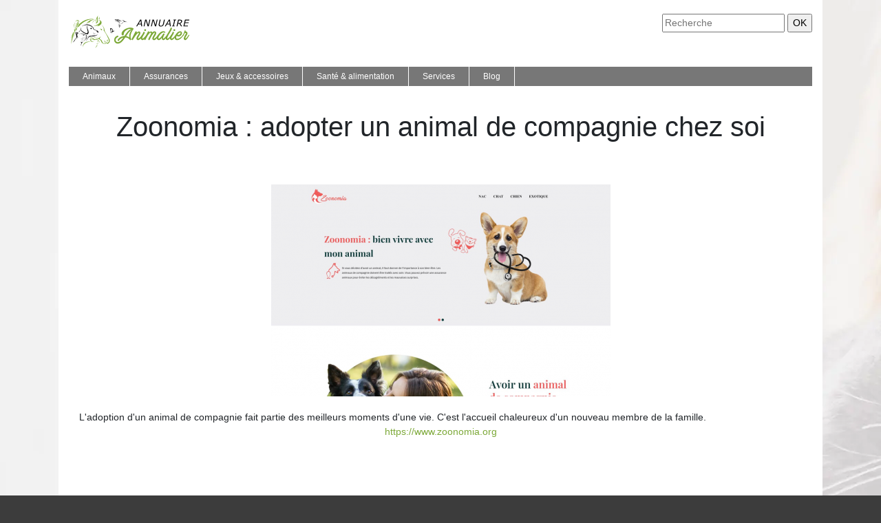

--- FILE ---
content_type: image/svg+xml
request_url: https://www.annuaireanimalier.com/wp-content/uploads/2021/12/annuaire-animalier-logo-01.svg
body_size: 17790
content:
<?xml version="1.0" encoding="utf-8"?>
<!-- Generator: Adobe Illustrator 16.0.0, SVG Export Plug-In . SVG Version: 6.00 Build 0)  -->
<!DOCTYPE svg PUBLIC "-//W3C//DTD SVG 1.1//EN" "http://www.w3.org/Graphics/SVG/1.1/DTD/svg11.dtd">
<svg version="1.1" id="Calque_1" xmlns="http://www.w3.org/2000/svg" xmlns:xlink="http://www.w3.org/1999/xlink" x="0px" y="0px"
	 width="178px" height="52px" viewBox="0 0 178 52" enable-background="new 0 0 178 52" xml:space="preserve">
<g>
	<g>
		<g>
			<path d="M106.63,18.322h-1.309l-0.33-2.726h-4.184l-1.592,2.726H97.85l5.779-9.713h1.71L106.63,18.322z M104.855,14.532
				l-0.615-4.781l-2.815,4.781H104.855z"/>
			<path d="M116.072,18.322h-1.541l-2.653-8.689l-2.005,8.689h-1.219l2.242-9.713h1.941l2.426,7.933l1.831-7.933h1.218
				L116.072,18.322z"/>
			<path d="M126.735,18.322h-1.54l-2.654-8.689l-2.004,8.689h-1.218l2.24-9.713h1.941l2.427,7.933l1.83-7.933h1.219L126.735,18.322z
				"/>
			<path d="M138.198,14.422c-0.169,0.725-0.386,1.344-0.646,1.855c-0.261,0.51-0.606,0.942-1.037,1.294
				c-0.401,0.321-0.835,0.561-1.303,0.717c-0.467,0.157-1.016,0.235-1.647,0.235c-1.022,0-1.785-0.23-2.286-0.691
				c-0.5-0.461-0.749-1.098-0.749-1.911c0-0.274,0.019-0.528,0.056-0.763c0.036-0.235,0.083-0.481,0.14-0.738l1.341-5.813h1.307
				l-1.355,5.877c-0.054,0.205-0.096,0.435-0.129,0.689c-0.032,0.254-0.048,0.454-0.048,0.597c0,0.548,0.163,0.967,0.489,1.256
				c0.325,0.289,0.813,0.434,1.461,0.434c0.465,0,0.875-0.072,1.228-0.215c0.352-0.144,0.659-0.358,0.919-0.646
				c0.236-0.269,0.424-0.568,0.566-0.897c0.141-0.328,0.263-0.723,0.367-1.184l1.364-5.911h1.313L138.198,14.422z"/>
			<path d="M148.192,18.322h-1.309l-0.331-2.726h-4.183l-1.593,2.726h-1.365l5.78-9.713h1.709L148.192,18.322z M146.418,14.532
				l-0.615-4.781l-2.815,4.781H146.418z"/>
			<path d="M153.65,18.322h-3.85l0.214-0.945h1.272l1.813-7.822h-1.272l0.215-0.946h3.851l-0.215,0.946h-1.273l-1.811,7.822h1.271
				L153.65,18.322z"/>
			<path d="M164.625,18.322h-1.514l-2.554-3.881h-1.85l-0.894,3.881h-1.306l2.234-9.713h2.647c0.591,0,1.071,0.038,1.441,0.114
				c0.369,0.076,0.691,0.215,0.964,0.415c0.243,0.179,0.435,0.394,0.574,0.646c0.139,0.252,0.209,0.567,0.209,0.946
				c0,0.809-0.253,1.519-0.76,2.13c-0.506,0.611-1.17,1.036-1.991,1.275L164.625,18.322z M163.177,11.021
				c0-0.23-0.035-0.425-0.104-0.583c-0.07-0.159-0.176-0.294-0.319-0.407c-0.166-0.135-0.368-0.229-0.607-0.28
				c-0.239-0.052-0.532-0.078-0.881-0.078h-1.46l-0.859,3.738h1.365c0.427,0,0.795-0.039,1.107-0.118
				c0.313-0.077,0.597-0.214,0.854-0.41c0.286-0.217,0.51-0.49,0.667-0.818C163.097,11.737,163.177,11.389,163.177,11.021z"/>
			<path d="M175.106,8.608l-0.256,1.096h-5.108l-0.632,2.747h5.114l-0.254,1.096h-5.112l-0.847,3.68h5.11l-0.254,1.095h-6.4
				l2.234-9.713H175.106z"/>
		</g>
		<g>
			<path fill="#7DA939" d="M72.066,39.526c-0.155,0-0.3-0.026-0.436-0.087c-0.271-0.116-0.465-0.313-0.581-0.594
				c-0.116-0.281-0.116-0.558,0-0.829c0.29-0.696,0.721-1.36,1.292-1.987c0.571-0.631,1.244-1.198,2.019-1.7
				c0.775-0.503,1.626-0.934,2.557-1.293c0.929-0.357,1.888-0.605,2.875-0.741c0.174-0.018,0.348-0.037,0.522-0.057
				c0.175-0.021,0.358-0.031,0.552-0.031l0.437-0.694c0.58-0.892,1.234-1.837,1.96-2.832c0.726-0.998,1.491-1.943,2.294-2.832
				c0.804-0.891,1.631-1.676,2.483-2.353c0.852-0.678,1.694-1.153,2.527-1.423c-0.794-0.175-1.617-0.203-2.468-0.088
				c-0.853,0.117-1.68,0.349-2.484,0.698c-0.803,0.348-1.559,0.78-2.266,1.292c-0.708,0.514-1.327,1.069-1.858,1.671
				c-0.533,0.6-0.944,1.224-1.235,1.873c-0.29,0.648-0.417,1.273-0.377,1.873c0.039,0.6-0.087,1.069-0.378,1.409
				c-0.291,0.338-0.629,0.532-1.016,0.583c-0.388,0.046-0.766-0.061-1.133-0.32c-0.368-0.263-0.6-0.684-0.697-1.264
				c-0.136-0.719-0.039-1.535,0.29-2.456c0.329-0.919,0.915-1.834,1.757-2.744c0.842-0.909,1.96-1.752,3.355-2.526
				c1.394-0.774,3.098-1.366,5.111-1.772c2.169-0.406,4.202-0.231,6.1,0.523c0.328,0.117,0.542,0.359,0.639,0.727
				c0.117,0.387,0.029,0.746-0.261,1.075c-0.93,1.277-1.704,2.564-2.323,3.863c-0.621,1.297-1.065,2.573-1.337,3.833
				c-0.271,1.222-0.363,2.368-0.274,3.441c0.086,1.075,0.352,2.038,0.798,2.891c0.136,0.252,0.169,0.512,0.102,0.784
				c-0.068,0.271-0.227,0.485-0.479,0.639c-0.232,0.155-0.483,0.209-0.755,0.161c-0.271-0.049-0.494-0.181-0.667-0.393
				c-0.523-0.66-1.071-1.205-1.641-1.642c-0.572-0.436-1.147-0.784-1.728-1.047c-0.582-0.26-1.152-0.45-1.714-0.566
				c-0.562-0.114-1.094-0.192-1.598-0.231c-0.58,0.892-1.181,1.759-1.8,2.6c-0.62,0.842-1.254,1.626-1.902,2.353
				c-0.649,0.726-1.321,1.38-2.018,1.96c-0.697,0.58-1.424,1.047-2.179,1.396c-0.581,0.271-1.123,0.46-1.626,0.567
				c-0.503,0.106-0.977,0.159-1.422,0.159c-0.736,0-1.361-0.107-1.874-0.32c-0.513-0.214-0.916-0.426-1.206-0.639
				c-0.794-0.563-1.375-1.307-1.743-2.236c-0.368-0.93-0.483-1.908-0.349-2.935c0.155-1.219,0.625-2.298,1.409-3.239
				c0.785-0.938,1.834-1.668,3.151-2.191c0.271-0.117,0.547-0.111,0.828,0.014c0.28,0.126,0.469,0.325,0.566,0.596
				c0.116,0.271,0.116,0.547,0,0.828c-0.116,0.28-0.31,0.47-0.581,0.567c-0.93,0.386-1.675,0.898-2.237,1.539
				c-0.562,0.639-0.891,1.364-0.987,2.178c-0.078,0.619-0.005,1.211,0.217,1.771c0.223,0.563,0.557,1.009,1.002,1.337
				c0.503,0.367,1.089,0.554,1.758,0.554c0.667,0,1.397-0.177,2.192-0.524c1.064-0.503,2.091-1.303,3.079-2.396
				c0.987-1.095,1.955-2.319,2.904-3.676c-0.794,0.175-1.53,0.417-2.207,0.728c-0.678,0.311-1.283,0.658-1.815,1.044
				c-0.533,0.389-0.979,0.794-1.336,1.222c-0.358,0.427-0.625,0.842-0.799,1.248c-0.097,0.213-0.232,0.378-0.407,0.494
				C72.473,39.471,72.279,39.526,72.066,39.526z M83.307,32.411c0.871,0.155,1.689,0.417,2.454,0.786
				c0.765,0.367,1.447,0.831,2.047,1.392c-0.155-0.831-0.198-1.722-0.13-2.671c0.067-0.949,0.247-1.908,0.537-2.876
				c0.291-0.967,0.692-1.932,1.206-2.889c0.512-0.959,1.147-1.874,1.903-2.746c-0.736,0.349-1.449,0.833-2.135,1.454
				c-0.688,0.619-1.361,1.332-2.02,2.133c-0.658,0.805-1.307,1.671-1.946,2.601C84.585,30.524,83.945,31.464,83.307,32.411z"/>
			<path fill="#7DA939" d="M100.645,38.278c-0.657,0-1.22-0.232-1.683-0.696c-0.794-0.794-0.939-1.869-0.437-3.225
				c0.175-0.482,0.406-0.972,0.698-1.467c0.29-0.493,0.589-0.992,0.899-1.495c0.29-0.466,0.57-0.936,0.842-1.409
				c0.273-0.475,0.475-0.906,0.609-1.292c0.156-0.387,0.204-0.645,0.146-0.769c-0.059-0.127-0.107-0.21-0.146-0.249
				c-0.038-0.037-0.067-0.062-0.087-0.071s-0.075-0.006-0.174,0.014c-0.289,0.058-0.683,0.281-1.177,0.669
				c-0.492,0.387-1.078,0.977-1.756,1.771c-0.678,0.796-1.448,1.816-2.309,3.064c-0.863,1.248-1.807,2.755-2.832,4.517
				c-0.155,0.272-0.374,0.445-0.654,0.522c-0.28,0.078-0.546,0.039-0.799-0.116c-0.271-0.134-0.45-0.344-0.538-0.623
				c-0.087-0.281-0.063-0.558,0.073-0.829l5.287-10.456c0.136-0.27,0.343-0.444,0.625-0.522c0.28-0.078,0.556-0.058,0.828,0.058
				c0.444,0.155,0.71,0.437,0.799,0.842c0.086,0.406,0.024,0.804-0.189,1.19c0.734-0.871,1.49-1.471,2.267-1.799
				c0.773-0.33,1.45-0.301,2.031,0.087c0.175,0.117,0.338,0.274,0.495,0.478c0.154,0.204,0.271,0.446,0.349,0.726
				c0.076,0.282,0.106,0.605,0.087,0.975c-0.02,0.367-0.106,0.782-0.262,1.248c-0.174,0.505-0.417,1.021-0.727,1.555
				c-0.311,0.532-0.63,1.06-0.959,1.582c-0.154,0.271-0.339,0.586-0.551,0.945c-0.214,0.357-0.408,0.706-0.582,1.044
				c-0.175,0.34-0.3,0.645-0.376,0.916c-0.078,0.271-0.059,0.464,0.057,0.581c0.02,0.02,0.039,0.032,0.059,0.042
				c0.02,0.012,0.076,0.016,0.174,0.016c0.272-0.02,0.615-0.165,1.031-0.437c0.418-0.27,0.868-0.629,1.351-1.075
				c0.485-0.444,0.978-0.957,1.48-1.537c0.505-0.582,0.979-1.199,1.425-1.859c0.174-0.253,0.363-0.418,0.564-0.493
				c0.205-0.078,0.368-0.084,0.494-0.016s0.201,0.194,0.221,0.379c0.017,0.182-0.06,0.401-0.233,0.651
				c-0.059,0.098-0.186,0.32-0.379,0.668c-0.193,0.35-0.434,0.757-0.727,1.221c-0.289,0.466-0.624,0.963-1.002,1.497
				c-0.376,0.531-0.782,1.021-1.22,1.467c-0.436,0.444-0.89,0.827-1.364,1.146c-0.476,0.32-0.954,0.499-1.437,0.538
				C100.878,38.269,100.78,38.278,100.645,38.278z"/>
			<path fill="#7DA939" d="M105.758,37.873c-0.214-0.136-0.423-0.316-0.626-0.538c-0.203-0.223-0.363-0.498-0.478-0.828
				c-0.117-0.328-0.17-0.721-0.16-1.177c0.01-0.454,0.11-0.981,0.305-1.582c0.212-0.657,0.514-1.337,0.899-2.034
				c0.388-0.696,0.765-1.364,1.134-2.003c0.271-0.427,0.541-0.881,0.813-1.366c0.27-0.483,0.416-0.821,0.436-1.016
				c0-0.309,0.104-0.572,0.313-0.786c0.211-0.211,0.46-0.318,0.747-0.318c0.305,0,0.563,0.103,0.773,0.305
				c0.21,0.204,0.324,0.46,0.344,0.771c0,0.425-0.134,0.91-0.401,1.451c-0.268,0.542-0.649,1.238-1.146,2.093
				c-0.23,0.405-0.499,0.875-0.807,1.407s-0.574,1.05-0.797,1.555c-0.223,0.503-0.368,0.963-0.436,1.378
				c-0.069,0.417,0.014,0.693,0.246,0.829c0.04,0.02,0.112,0.029,0.219,0.029c0.105,0,0.246-0.039,0.422-0.117
				c0.173-0.077,0.39-0.203,0.648-0.376c0.26-0.175,0.562-0.417,0.906-0.728c0.343-0.31,0.678-0.643,1.005-1
				c0.326-0.359,0.629-0.709,0.91-1.048c0.281-0.338,0.528-0.643,0.74-0.915c0.214-0.271,0.378-0.494,0.494-0.667
				c0.175-0.233,0.354-0.377,0.538-0.437c0.183-0.057,0.343-0.053,0.479,0.015c0.135,0.068,0.217,0.188,0.246,0.363
				s-0.043,0.379-0.218,0.611c-0.098,0.114-0.271,0.396-0.522,0.841c-0.253,0.446-0.572,0.949-0.959,1.51
				c-0.388,0.563-0.822,1.14-1.304,1.729c-0.482,0.59-0.987,1.093-1.512,1.51c-0.525,0.416-1.068,0.693-1.629,0.827
				C106.821,38.298,106.279,38.201,105.758,37.873z M112.263,23.756c0,0.387-0.131,0.712-0.392,0.972
				c-0.262,0.262-0.587,0.392-0.973,0.392c-0.389,0-0.713-0.13-0.974-0.392c-0.262-0.26-0.392-0.585-0.392-0.972
				c0-0.387,0.13-0.712,0.392-0.973c0.261-0.261,0.585-0.392,0.974-0.392c0.386,0,0.711,0.131,0.973,0.392
				C112.132,23.044,112.263,23.37,112.263,23.756z"/>
			<path fill="#7DA939" d="M123.765,38.366c-0.677,0-1.248-0.233-1.714-0.697c-0.794-0.794-0.93-1.898-0.406-3.312
				c0.175-0.502,0.406-1.011,0.696-1.525c0.291-0.512,0.592-1.021,0.9-1.523c0.757-1.221,1.26-2.193,1.511-2.919
				c0.252-0.727,0.194-1.069-0.174-1.031c-0.349,0.039-0.774,0.299-1.278,0.784c-0.503,0.483-1.069,1.161-1.699,2.032
				c-0.629,0.872-1.297,1.938-2.004,3.195c-0.706,1.258-1.419,2.683-2.134,4.27c-0.137,0.272-0.345,0.461-0.626,0.567
				c-0.279,0.106-0.557,0.091-0.827-0.045c-0.271-0.116-0.46-0.314-0.566-0.596c-0.106-0.279-0.093-0.556,0.043-0.827
				c0.388-0.871,0.853-1.834,1.395-2.89c0.542-1.057,1.133-2.095,1.772-3.121c0.388-0.719,0.663-1.38,0.827-1.99
				c0.165-0.611,0.111-1.003-0.159-1.178c-0.232-0.153-0.567-0.149-1.002,0.016c-0.437,0.165-0.978,0.6-1.627,1.309
				c-0.648,0.706-1.404,1.756-2.267,3.149c-0.86,1.394-1.844,3.244-2.947,5.548c-0.097,0.192-0.231,0.344-0.405,0.45
				c-0.175,0.104-0.368,0.159-0.582,0.159c-0.174,0-0.33-0.039-0.465-0.116c-0.271-0.153-0.46-0.373-0.566-0.652
				c-0.105-0.281-0.082-0.558,0.073-0.829l5.286-10.456c0.135-0.27,0.344-0.454,0.624-0.551c0.28-0.097,0.557-0.068,0.828,0.087
				c0.252,0.136,0.406,0.305,0.465,0.507c0.058,0.204,0.067,0.491,0.029,0.857c0.213-0.25,0.469-0.477,0.769-0.681
				c0.3-0.204,0.615-0.363,0.944-0.479c0.329-0.117,0.658-0.175,0.988-0.175c0.328,0,0.628,0.068,0.9,0.204
				c0.463,0.25,0.803,0.658,1.017,1.219c0.387-0.389,0.784-0.712,1.19-0.973c0.406-0.262,0.804-0.44,1.19-0.538
				c0.833-0.213,1.588-0.068,2.267,0.435c0.174,0.117,0.333,0.272,0.478,0.466c0.146,0.194,0.263,0.425,0.35,0.697
				c0.087,0.27,0.127,0.581,0.116,0.93c-0.01,0.35-0.093,0.755-0.248,1.219c-0.154,0.485-0.382,0.988-0.682,1.511
				c-0.3,0.523-0.604,1.046-0.914,1.568c-0.292,0.466-0.566,0.93-0.829,1.396c-0.261,0.464-0.47,0.889-0.624,1.277
				c-0.058,0.155-0.111,0.334-0.159,0.537c-0.05,0.202-0.024,0.354,0.071,0.45c0.019,0.059,0.098,0.088,0.233,0.088
				c0.291-0.02,0.648-0.169,1.074-0.452c0.426-0.28,0.887-0.646,1.38-1.103c0.494-0.454,0.997-0.979,1.511-1.568
				c0.512-0.59,0.991-1.213,1.437-1.873c0.154-0.233,0.325-0.377,0.508-0.437c0.185-0.057,0.345-0.053,0.48,0.015
				c0.134,0.068,0.218,0.185,0.246,0.348c0.03,0.167-0.033,0.363-0.188,0.596c-0.078,0.098-0.214,0.32-0.407,0.668
				c-0.193,0.35-0.44,0.767-0.741,1.25c-0.3,0.483-0.639,0.992-1.015,1.523c-0.379,0.534-0.79,1.027-1.236,1.483
				c-0.445,0.454-0.91,0.842-1.395,1.16c-0.483,0.32-0.968,0.499-1.45,0.538c-0.039,0-0.084,0.004-0.132,0.016
				C123.848,38.36,123.804,38.366,123.765,38.366z"/>
			<path fill="#7DA939" d="M130.677,38.25c-0.484,0-0.911-0.107-1.279-0.318c-0.503-0.272-0.885-0.654-1.146-1.149
				c-0.262-0.493-0.383-1.06-0.363-1.698c0.02-0.755,0.223-1.578,0.609-2.469c0.389-0.892,0.89-1.757,1.51-2.6
				c0.619-0.842,1.331-1.62,2.136-2.339c0.804-0.716,1.632-1.277,2.482-1.683c0.97-0.466,1.894-0.679,2.773-0.641
				c0.881,0.039,1.66,0.32,2.34,0.842c0.25,0.194,0.396,0.408,0.434,0.639c0.04,0.232,0.011,0.427-0.086,0.582
				c-0.098,0.153-0.252,0.256-0.464,0.305c-0.214,0.049-0.446-0.025-0.698-0.22c-0.735-0.561-1.685-0.551-2.845,0.029
				c-0.718,0.35-1.43,0.845-2.136,1.483c-0.707,0.639-1.346,1.325-1.917,2.061c-0.572,0.736-1.037,1.468-1.394,2.193
				c-0.358,0.727-0.548,1.34-0.566,1.845c-0.02,0.33,0.019,0.551,0.115,0.667c0.097,0.117,0.184,0.194,0.262,0.233
				c0.232,0.136,0.576,0.077,1.03-0.175c0.455-0.25,0.968-0.658,1.54-1.221c0.57-0.56,1.182-1.262,1.829-2.104
				c0.649-0.842,1.283-1.805,1.902-2.89c0.039-0.078,0.073-0.14,0.103-0.19c0.028-0.047,0.062-0.099,0.102-0.159
				c0.155-0.27,0.373-0.444,0.653-0.522c0.28-0.077,0.557-0.038,0.828,0.117c0.271,0.155,0.445,0.372,0.521,0.651
				c0.078,0.284,0.04,0.558-0.114,0.829c-0.079,0.116-0.137,0.224-0.176,0.32c-0.503,0.872-0.875,1.631-1.117,2.278
				c-0.242,0.65-0.402,1.19-0.479,1.627s-0.097,0.774-0.058,1.018c0.038,0.242,0.097,0.382,0.174,0.421
				c0.098,0.058,0.313,0.016,0.653-0.13c0.338-0.147,0.789-0.499,1.351-1.062c0.562-0.522,1.104-1.116,1.627-1.786
				c0.522-0.668,0.987-1.281,1.393-1.844c0.137-0.214,0.296-0.344,0.48-0.393c0.184-0.048,0.344-0.038,0.479,0.029
				c0.135,0.068,0.218,0.185,0.247,0.35c0.028,0.163-0.024,0.354-0.159,0.566c-0.155,0.192-0.34,0.489-0.554,0.886
				c-0.213,0.396-0.464,0.836-0.754,1.321c-0.29,0.483-0.61,0.982-0.959,1.495c-0.349,0.512-0.717,0.978-1.104,1.396
				c-0.386,0.415-0.797,0.753-1.233,1.015s-0.886,0.393-1.35,0.393c-0.39,0-0.805-0.127-1.25-0.377
				c-0.117-0.059-0.238-0.19-0.363-0.393c-0.126-0.203-0.237-0.452-0.334-0.741s-0.16-0.623-0.188-1.003
				c-0.028-0.377,0.004-0.788,0.102-1.232c-0.232,0.405-0.513,0.826-0.843,1.263c-0.33,0.436-0.696,0.839-1.104,1.206
				c-0.407,0.366-0.833,0.671-1.278,0.914C131.595,38.129,131.142,38.25,130.677,38.25z"/>
			<path fill="#7DA939" d="M143.225,38.25c-0.233,0-0.451-0.033-0.654-0.102c-0.203-0.067-0.411-0.159-0.624-0.275
				c-0.193-0.116-0.379-0.271-0.553-0.466s-0.311-0.444-0.406-0.755c-0.097-0.309-0.15-0.672-0.16-1.089
				c-0.01-0.418,0.063-0.914,0.219-1.495c0.367-1.356,1.219-3.177,2.555-5.462c0.214-0.366,0.438-0.735,0.67-1.104
				c0.231-0.364,0.463-0.735,0.696-1.102c0.291-0.483,0.591-0.979,0.9-1.481c0.309-0.503,0.591-0.993,0.842-1.468
				c0.252-0.474,0.47-0.918,0.653-1.335s0.296-0.78,0.335-1.09c0.038-0.291,0.178-0.523,0.42-0.697
				c0.242-0.174,0.519-0.243,0.828-0.204c0.291,0.039,0.527,0.18,0.713,0.421c0.183,0.243,0.255,0.509,0.217,0.799
				c-0.136,0.871-0.499,1.835-1.09,2.89c-0.59,1.056-1.254,2.164-1.989,3.325c-0.214,0.35-0.435,0.708-0.668,1.075
				c-0.232,0.369-0.455,0.726-0.668,1.075c-0.62,1.045-1.118,1.98-1.496,2.803c-0.377,0.823-0.653,1.535-0.827,2.136
				c-0.136,0.502-0.189,0.852-0.16,1.044c0.029,0.194,0.063,0.301,0.103,0.32c0.038,0.02,0.111,0.029,0.217,0.029
				c0.106,0,0.252-0.039,0.437-0.117c0.183-0.077,0.405-0.203,0.668-0.376c0.262-0.175,0.566-0.417,0.914-0.728
				c0.35-0.31,0.688-0.643,1.018-1c0.329-0.359,0.629-0.709,0.899-1.048c0.271-0.338,0.514-0.643,0.727-0.915
				c0.213-0.271,0.377-0.494,0.493-0.667c0.154-0.233,0.33-0.373,0.523-0.422c0.194-0.048,0.354-0.038,0.479,0.029
				c0.125,0.068,0.204,0.185,0.231,0.35c0.03,0.165-0.033,0.363-0.188,0.596c-0.099,0.114-0.259,0.357-0.479,0.725
				c-0.224,0.368-0.499,0.795-0.828,1.278s-0.697,0.992-1.104,1.524c-0.406,0.533-0.828,1.017-1.264,1.453
				c-0.436,0.436-0.876,0.798-1.321,1.089C144.056,38.104,143.63,38.25,143.225,38.25z"/>
			<path fill="#7DA939" d="M148.19,37.873c-0.213-0.136-0.422-0.316-0.625-0.538c-0.203-0.223-0.363-0.498-0.479-0.828
				c-0.116-0.328-0.17-0.721-0.159-1.177c0.01-0.454,0.109-0.981,0.304-1.582c0.214-0.657,0.514-1.337,0.9-2.034
				c0.388-0.696,0.765-1.364,1.134-2.003c0.27-0.427,0.541-0.881,0.813-1.366c0.271-0.483,0.415-0.821,0.435-1.016
				c0-0.309,0.105-0.572,0.315-0.786c0.21-0.211,0.458-0.318,0.745-0.318c0.306,0,0.563,0.103,0.773,0.305
				c0.212,0.204,0.325,0.46,0.345,0.771c0,0.425-0.133,0.91-0.401,1.451c-0.268,0.542-0.65,1.238-1.146,2.093
				c-0.23,0.405-0.498,0.875-0.807,1.407s-0.574,1.05-0.797,1.555c-0.223,0.503-0.368,0.963-0.437,1.378
				c-0.067,0.417,0.016,0.693,0.247,0.829c0.039,0.02,0.111,0.029,0.218,0.029s0.247-0.039,0.422-0.117
				c0.174-0.077,0.391-0.203,0.648-0.376c0.261-0.175,0.563-0.417,0.906-0.728c0.344-0.31,0.679-0.643,1.005-1
				c0.326-0.359,0.63-0.709,0.911-1.048c0.28-0.338,0.528-0.643,0.74-0.915c0.214-0.271,0.378-0.494,0.494-0.667
				c0.174-0.233,0.354-0.377,0.537-0.437c0.185-0.057,0.344-0.053,0.479,0.015c0.135,0.068,0.217,0.188,0.246,0.363
				c0.03,0.175-0.043,0.379-0.216,0.611c-0.099,0.114-0.273,0.396-0.524,0.841c-0.251,0.446-0.571,0.949-0.959,1.51
				c-0.386,0.563-0.821,1.14-1.304,1.729c-0.481,0.59-0.985,1.093-1.511,1.51c-0.526,0.416-1.068,0.693-1.629,0.827
				C149.256,38.298,148.713,38.201,148.19,37.873z M154.696,23.756c0,0.387-0.13,0.712-0.393,0.972
				c-0.262,0.262-0.584,0.392-0.972,0.392c-0.389,0-0.712-0.13-0.975-0.392c-0.261-0.26-0.392-0.585-0.392-0.972
				c0-0.387,0.131-0.712,0.392-0.973c0.263-0.261,0.586-0.392,0.975-0.392c0.388,0,0.71,0.131,0.972,0.392
				C154.566,23.044,154.696,23.37,154.696,23.756z"/>
			<path fill="#7DA939" d="M157.457,38.278c-1.124,0-1.977-0.262-2.557-0.784c-0.524-0.483-0.858-1.044-1.003-1.685
				c-0.146-0.639-0.159-1.312-0.042-2.017c0.115-0.708,0.329-1.411,0.638-2.107c0.311-0.697,0.668-1.346,1.075-1.945
				c0.484-0.735,1.041-1.419,1.67-2.048s1.282-1.141,1.96-1.539c0.679-0.398,1.351-0.639,2.019-0.726
				c0.667-0.087,1.293,0.033,1.873,0.363c0.483,0.27,0.843,0.644,1.075,1.116c0.232,0.478,0.311,1.004,0.232,1.586
				c-0.039,0.462-0.165,0.918-0.377,1.362c-0.214,0.446-0.479,0.864-0.8,1.25c-0.319,0.387-0.692,0.727-1.117,1.018
				c-0.426,0.289-0.883,0.513-1.365,0.668c-0.214,0.058-0.47,0.11-0.771,0.158c-0.3,0.049-0.623,0.059-0.971,0.029
				c-0.349-0.029-0.713-0.116-1.09-0.262c-0.378-0.144-0.77-0.361-1.177-0.652c-0.194,0.387-0.353,0.769-0.479,1.147
				c-0.126,0.378-0.207,0.731-0.246,1.062c-0.04,0.328-0.028,0.633,0.029,0.912c0.057,0.281,0.174,0.509,0.348,0.684
				c0.407,0.407,0.979,0.566,1.715,0.479c0.734-0.088,1.529-0.357,2.381-0.813c0.852-0.454,1.714-1.06,2.585-1.814
				c0.871-0.756,1.655-1.598,2.354-2.527c0.173-0.253,0.362-0.412,0.565-0.479c0.204-0.068,0.368-0.068,0.494,0
				c0.124,0.067,0.198,0.194,0.217,0.378c0.02,0.185-0.066,0.4-0.261,0.654c-1.434,1.955-2.861,3.498-4.283,4.632
				c-1.424,1.131-2.756,1.756-3.994,1.873c-0.116,0.019-0.232,0.028-0.35,0.028C157.688,38.278,157.572,38.278,157.457,38.278z
				 M157.921,30.204c0.657,0.563,1.375,0.726,2.148,0.495c0.465-0.136,0.872-0.373,1.221-0.713c0.348-0.339,0.624-0.692,0.827-1.06
				c0.203-0.368,0.32-0.706,0.35-1.017c0.027-0.311-0.055-0.522-0.247-0.639c-0.175-0.116-0.432-0.126-0.77-0.029
				c-0.34,0.097-0.712,0.275-1.12,0.538c-0.405,0.26-0.822,0.6-1.248,1.015C158.657,29.212,158.269,29.682,157.921,30.204z"/>
			<path fill="#7DA939" d="M165.413,31.192c0.271-0.426,0.542-0.892,0.813-1.394c0.271-0.505,0.524-1.018,0.756-1.539
				c0.231-0.524,0.432-1.037,0.596-1.542c0.165-0.503,0.276-0.947,0.334-1.335c0.059-0.386,0.203-0.683,0.436-0.887
				c0.232-0.202,0.465-0.294,0.697-0.275c0.233,0.02,0.417,0.157,0.551,0.408c0.136,0.252,0.136,0.629,0,1.133
				c0.446,0.02,0.891,0.101,1.336,0.247c0.446,0.146,0.814,0.419,1.104,0.827c0.33,0.504,0.446,1.11,0.35,1.816
				c-0.098,0.706-0.426,1.533-0.987,2.482c-0.582,0.969-1.032,1.737-1.351,2.31c-0.319,0.571-0.548,1.099-0.683,1.582
				c-0.098,0.33-0.15,0.576-0.16,0.741s0.005,0.267,0.044,0.305c0.059,0,0.194-0.042,0.406-0.132
				c0.213-0.087,0.508-0.293,0.887-0.623c0.377-0.328,0.837-0.818,1.379-1.467s1.162-1.535,1.859-2.657
				c0.174-0.272,0.358-0.45,0.552-0.538c0.192-0.087,0.362-0.101,0.508-0.043c0.146,0.059,0.233,0.175,0.262,0.348
				c0.028,0.175-0.044,0.398-0.218,0.67c-0.311,0.503-0.688,1.132-1.134,1.887c-0.445,0.757-0.919,1.48-1.423,2.178
				c-0.503,0.696-1.021,1.299-1.554,1.801c-0.533,0.503-1.041,0.756-1.524,0.756c-0.581,0-1.056-0.175-1.424-0.522
				c-0.426-0.369-0.687-0.788-0.783-1.264c-0.097-0.474-0.059-1.026,0.115-1.655s0.466-1.342,0.872-2.136
				c0.405-0.794,0.9-1.685,1.48-2.673c0.407-0.675,0.63-1.162,0.669-1.451c0.038-0.289,0.058-0.444,0.058-0.464
				c-0.039-0.039-0.169-0.084-0.392-0.131c-0.223-0.048-0.645-0.024-1.264,0.072c-0.194,0.369-0.397,0.745-0.609,1.132
				c-0.214,0.388-0.418,0.751-0.61,1.091c-0.194,0.338-0.373,0.643-0.537,0.914c-0.165,0.271-0.295,0.466-0.393,0.582
				c-0.156,0.212-0.33,0.354-0.522,0.42c-0.193,0.069-0.359,0.073-0.494,0.015c-0.136-0.058-0.213-0.168-0.233-0.335
				C165.161,31.682,165.239,31.464,165.413,31.192z"/>
		</g>
	</g>
	<g>
		<g>
			<path id="XMLID_137_" fill="#7DA939" d="M44.93,8.641c0,0-0.694-2.784-0.211-4.523c0,0-1.058,1.707-1.252,2.792
				C43.466,6.91,44.558,8.05,44.93,8.641z"/>
			<path fill="#7DA939" d="M47.027,33.141c-1.003,0.544-3.05,2.716-1.418,3.846c1.514,1.048,1.972,1.06,2.734,3.113
				c1.665,4.489,5.298,2.903,5.298,2.903s-1.271-0.448-1.485-2.207c-0.155-1.268-1.035-1.976-1.035-1.976s1.531,0.157,1.739,1.596
				c0.409,2.828,1.887,2.888,1.887,2.888c-5.938,1.516-7.263-1.71-7.981-3.606c-0.862-2.274-3.521-3.063-4.92-3.465
				c-3.492-1.003-5.326-1.716-6.692-3.167c2.306,1.523,6.343,2.892,8.238,2.333c0.822-0.243,1.569-1.234,2.089-1.568
				C46.332,33.286,47.027,33.141,47.027,33.141z"/>
			<path id="XMLID_142_" fill="#7DA939" d="M50.609,24.515c0,0,1.58,0.564,6.739,11.536c1.313,2.791,1.427,5.014-0.631,6.046
				c-1.723,0.863-3.02-1.979-3.02-1.979s0.216,1.738,1.109,2.742c0.75,0.843,1.903,1.024,3.132-0.151
				c2.888-2.766,1.234-5.611-0.182-8.261c-0.937-1.753-6.045-9.113-5.987-10.901c0.135-4.15-4.562-8.063-4.562-8.063
				C51.211,19.819,50.915,22.167,50.609,24.515z"/>
			<path id="XMLID_143_" fill="#7DA939" d="M57.399,38.227c0,0-3.597-2.411-1.046,3.697C56.353,41.924,55.747,37.857,57.399,38.227z
				"/>
			<path id="XMLID_144_" fill="#7DA939" d="M46.346,22.162c0,0-0.775,0.906,1.469,1.98c0,0,2.539-2.201-3.958-2.732
				C43.856,21.411,45.605,21.568,46.346,22.162z"/>
			<path id="XMLID_145_" fill="#7DA939" d="M45.233,12.304c-0.727,1.675-3.27,4.097-10.04,5.543c0,0,4.336-0.204,7.945-1.293
				c-0.683,1.367-2.845,2.014-2.845,2.014c3.77-0.572,5.813-2.413,6.626-3.587c0.796-1.147,0.929-2.577,0.37-3.638
				c-1.247-2.369-3.712-2.076-3.712-2.076S46.097,10.311,45.233,12.304z"/>
			<path fill="#7DA939" d="M11.126,20.185c0,0,0.243,1,0.764,1.938c-0.54,0.824-1.513,2.236-2.029,3.158
				c0.507-1.63,0.262-3.627,0.262-3.627C10.268,21.292,11.126,20.185,11.126,20.185z"/>
			<path fill="#7DA939" d="M13.222,17.831c0,0,0.818-1.198,0.955-1.896c5.557-5.742,13.463-9.977,24.338-7.938
				C37.501,7.826,24.294,6.03,13.84,19.395c-0.043-0.047-0.09-0.093-0.145-0.138c-0.081-0.065-0.423-0.234-0.59-0.301
				C13.258,18.74,13.206,18.395,13.222,17.831z"/>
			<path fill="#7DA939" d="M2.894,36.833c0.507-2.602,1.453-5.276,2.657-7.809c0.401-0.86,0.846-1.757,1.34-2.679
				c0.141-0.262,0.287-0.526,0.436-0.792c0,0-0.232,5.004-1.838,10.431c-0.854,2.601-1.471,4.984-2.13,8.102
				c-0.012-0.664,0.507-8.141,2.16-12.882C4.486,32.863,3.574,35.14,2.894,36.833z"/>
			<path id="XMLID_148_" fill="#7DA939" d="M39.16,12.97c0,0,0.422-0.79,0.624-2.533c0.202-1.743,1.095-3.5,1.339-3.968
				c0,0,0.455,3.242-0.445,5.007c-0.415,0.813-1.758,2.673-1.758,2.673s3.785-0.167,3.478-4.65c-0.127-1.84-0.824-4.869,0.125-6.999
				c0,0-3.571,4.5-3.307,8.522C39.216,11.022,39.295,12.671,39.16,12.97z"/>
		</g>
		<g>
			<g>
				<path fill="#7DA939" d="M44.489,40.567c-0.064-0.146-0.12-0.233-0.175-0.34l-0.17-0.314c-0.117-0.212-0.241-0.421-0.377-0.627
					c-0.138-0.204-0.287-0.402-0.448-0.594c-0.162-0.19-0.342-0.369-0.53-0.54c-0.188-0.171-0.396-0.32-0.611-0.46
					c-0.217-0.136-0.445-0.258-0.682-0.359c-0.238-0.099-0.481-0.184-0.73-0.246l-0.188-0.047l-0.188-0.034
					c-0.126-0.025-0.252-0.039-0.379-0.053c-0.506-0.059-1.013-0.045-1.509,0.012c-0.125,0.012-0.248,0.033-0.37,0.052l-0.185,0.029
					l-0.182,0.037c-0.145,0.029-0.288,0.064-0.43,0.099c-0.064-0.075-0.129-0.151-0.196-0.223c-0.132-0.147-0.269-0.289-0.41-0.427
					c-0.283-0.276-0.582-0.532-0.898-0.768c-0.157-0.118-0.32-0.23-0.487-0.335c-0.165-0.107-0.335-0.208-0.51-0.301
					c-0.174-0.094-0.353-0.179-0.534-0.259c-0.182-0.079-0.367-0.151-0.555-0.213c-0.188-0.063-0.378-0.117-0.572-0.161
					c-0.193-0.043-0.387-0.078-0.584-0.102c-0.097-0.014-0.196-0.02-0.294-0.029c-0.098-0.008-0.196-0.012-0.294-0.013
					c-0.099-0.004-0.197-0.006-0.295,0l-0.146,0.007l-0.037,0.002h-0.028l-0.018,0.004c-0.013,0-0.079,0.01-0.107,0.02
					c-0.14,0.043-0.259,0.138-0.329,0.261c-0.035,0.062-0.057,0.132-0.065,0.201c-0.004,0.035-0.003,0.074,0,0.104l0.009,0.073
					c0.03,0.214,0.099,0.398,0.181,0.578c0.145,0.31,0.331,0.587,0.539,0.845l-0.074,0.01l-0.175,0.031l-0.087,0.016l-0.043,0.008
					l-0.021,0.004l-0.006,0.002l-0.027,0.006l-0.01,0.004L31.24,36.53c-0.008,0.004-0.009,0.002-0.029,0.009
					c-0.032,0.012-0.067,0.023-0.096,0.037c-0.05,0.023-0.099,0.051-0.145,0.084c-0.182,0.13-0.316,0.328-0.357,0.561
					c-0.021,0.116-0.017,0.241,0.014,0.355l0.006,0.021l0.003,0.012l0.005,0.02l0.02,0.06l0.027,0.078
					c0.172,0.481,0.417,0.906,0.72,1.284c0.3,0.377,0.651,0.699,1.024,0.951c0.046,0.033,0.092,0.064,0.138,0.098
					c0.046,0.031,0.095,0.056,0.143,0.085c0.095,0.057,0.189,0.11,0.282,0.163c0.094,0.051,0.193,0.092,0.288,0.136
					c0.095,0.043,0.186,0.09,0.281,0.124c0.191,0.066,0.375,0.135,0.554,0.19c0.183,0.045,0.358,0.088,0.528,0.13
					c0.022,0.004,0.354,0.059,0.489,0.08c0.077,0.01,0.152,0.021,0.226,0.031c0.074,0.008,0.146,0.012,0.215,0.016
					c0.278,0.015,0.519,0.034,0.717,0.022c0.199-0.004,0.354-0.015,0.459-0.019c0.107-0.008,0.162-0.012,0.162-0.012
					s-0.055-0.014-0.157-0.041c-0.103-0.025-0.253-0.066-0.443-0.106c-0.095-0.021-0.2-0.045-0.312-0.082
					c-0.112-0.035-0.234-0.067-0.363-0.104c-0.064-0.02-0.131-0.037-0.199-0.057c-0.067-0.025-0.136-0.049-0.207-0.073
					c-0.141-0.053-0.292-0.096-0.442-0.157c-0.149-0.063-0.305-0.127-0.466-0.194c-0.154-0.078-0.313-0.157-0.478-0.239
					c-0.156-0.091-0.317-0.184-0.476-0.287c-0.076-0.054-0.154-0.11-0.232-0.165c-0.039-0.027-0.079-0.052-0.116-0.083
					s-0.074-0.063-0.111-0.094c-0.073-0.063-0.15-0.122-0.221-0.188c-0.07-0.068-0.14-0.139-0.21-0.206
					c-0.07-0.07-0.13-0.147-0.196-0.222c-0.069-0.069-0.124-0.153-0.184-0.23c-0.063-0.078-0.116-0.163-0.169-0.247
					c-0.055-0.081-0.103-0.169-0.151-0.256c-0.051-0.085-0.088-0.179-0.133-0.266c-0.022-0.047-0.036-0.088-0.055-0.132
					c-0.017-0.045-0.035-0.082-0.052-0.141l-0.034-0.095l0.123-0.027l0.15-0.033l0.151-0.024c0.404-0.066,0.806-0.094,1.197-0.084
					c0.39,0.01,0.769,0.057,1.125,0.132c0.356,0.074,0.689,0.173,0.993,0.284c0.304,0.108,0.577,0.23,0.816,0.349
					c0.239,0.119,0.445,0.231,0.611,0.332c0.165,0.103,0.296,0.185,0.382,0.245c0.086,0.06,0.132,0.093,0.132,0.093
					s-0.031-0.049-0.097-0.13c-0.067-0.084-0.165-0.206-0.307-0.348c-0.278-0.285-0.71-0.67-1.319-1.013
					c-0.605-0.342-1.39-0.648-2.282-0.74c-0.444-0.046-0.91-0.044-1.377,0.016l-0.064,0.01c-0.147-0.301-0.278-0.605-0.362-0.918
					c-0.044-0.175-0.074-0.355-0.074-0.521c-0.001-0.018,0.001-0.042,0.002-0.065c0.001-0.018,0.003-0.025,0.007-0.039
					c0.007-0.021,0.019-0.043,0.034-0.061c0.03-0.036,0.076-0.058,0.119-0.06c0.007-0.002,0.009,0,0.011,0H31.5h0.018
					c0.003,0-0.018,0-0.009,0h0.003l0.004,0.002h0.009l0.034,0.004l0.135,0.014c0.09,0.006,0.181,0.018,0.27,0.03
					c0.089,0.012,0.178,0.025,0.267,0.045c0.088,0.018,0.177,0.033,0.264,0.059c0.175,0.041,0.346,0.093,0.515,0.151
					c0.17,0.058,0.337,0.122,0.501,0.194c0.327,0.144,0.644,0.311,0.946,0.502c0.151,0.098,0.301,0.194,0.445,0.301
					c0.146,0.105,0.286,0.218,0.425,0.33c0.279,0.226,0.541,0.476,0.791,0.732c0.125,0.128,0.246,0.262,0.361,0.396
					c0.058,0.068,0.114,0.138,0.171,0.206c0.052,0.067,0.111,0.144,0.153,0.2l0.176,0.248l0.305-0.076
					c0.221-0.054,0.44-0.112,0.66-0.153l0.166-0.032l0.166-0.025c0.11-0.018,0.221-0.039,0.332-0.049
					c0.442-0.055,0.884-0.069,1.318-0.035c0.108,0.01,0.217,0.02,0.324,0.039l0.16,0.023l0.158,0.033
					c0.212,0.042,0.417,0.106,0.62,0.179c0.201,0.077,0.397,0.164,0.587,0.27c0.186,0.106,0.371,0.223,0.544,0.355
					c0.348,0.266,0.665,0.582,0.952,0.932c0.146,0.174,0.283,0.356,0.419,0.545l0.202,0.289c0.066,0.096,0.146,0.204,0.184,0.27
					c0.091,0.154,0.108,0.334,0.049,0.528c-0.058,0.192-0.183,0.381-0.324,0.556c-0.144,0.176-0.311,0.339-0.489,0.488
					c-0.176,0.155-0.365,0.296-0.562,0.428c0.223-0.084,0.436-0.192,0.645-0.313c0.207-0.123,0.406-0.263,0.592-0.426
					c0.185-0.163,0.354-0.356,0.472-0.604c0.058-0.124,0.098-0.264,0.105-0.411C44.574,40.856,44.547,40.703,44.489,40.567z"/>
				<path fill="#7DA939" d="M31.489,37.386L31.489,37.386c-0.004,0.002-0.013,0.006-0.02,0.006
					c-0.008,0.002,0.005-0.002,0.011-0.002l0.011-0.004C31.491,37.386,31.49,37.386,31.489,37.386z"/>
				<path fill="#7DA939" d="M43.492,49.03l0.012,0.007C43.498,49.033,43.495,49.031,43.492,49.03z"/>
				<path fill="#7DA939" d="M42.61,40.744c0,0-0.598-1.142-1.49,0.325C41.121,41.069,42.201,41.419,42.61,40.744z"/>
				<path fill="#7DA939" d="M39.526,43.589c0,0,2.523,1.384,3.279-1.284C42.806,42.305,41.815,44.139,39.526,43.589z"/>
			</g>
			<path fill="#7DA939" d="M41.069,44.053c0,0,0.196,3.001-3.244,5.447C37.826,49.5,42.385,47.753,41.069,44.053z"/>
			<path fill="#7DA939" d="M33.433,40.957c0,0-13.325-3.53-13.371,8.364C20.062,49.321,20.745,39.556,33.433,40.957z"/>
		</g>
		<path fill="#7DA939" d="M38.92,8.576c0,0-6.607-0.655-9.959,5.306c0,0,0.236-1.358,0.768-2.313
			c-0.972,0.766-2.482,3.163-2.482,3.163s0.259-1.179,1.389-2.7c-1.339,0.835-2.217,1.561-3.811,3.017
			C24.824,15.048,29.625,6.97,38.92,8.576z"/>
		<path fill="#7DA939" d="M38.92,9.259c0,0-2.979-0.261-4.489,3.305c-0.421,0.995-0.545,2.019-0.554,2.056
			C33.877,14.62,34.742,10.387,38.92,9.259z"/>
		<g>
			<path fill-rule="evenodd" clip-rule="evenodd" fill="#7DA939" d="M12.259,12.297c4.673,0.883-1.695,8.557-5.306,11.533
				C11.845,19.031,12.987,14.133,12.259,12.297L12.259,12.297z"/>
			<path fill-rule="evenodd" clip-rule="evenodd" fill="#7DA939" d="M10.558,13.515c2.82,0.79-1.049,6.529-3.271,8.656
				C10.256,18.783,11.353,15.473,10.558,13.515L10.558,13.515z"/>
			<path fill-rule="evenodd" clip-rule="evenodd" fill="#7DA939" d="M14.493,9.835c-0.879-1.843-4.459-0.709-5.109,2.045
				C10.737,9.895,12.468,9.23,14.493,9.835L14.493,9.835z"/>
			<path fill-rule="evenodd" clip-rule="evenodd" fill="#7DA939" d="M9.037,12.384c-0.811,1.074-2.517,4.502-1.535,7.914
				C7.595,16.45,7.98,15.444,9.037,12.384L9.037,12.384z"/>
			<path fill-rule="evenodd" clip-rule="evenodd" fill="#7DA939" d="M8.919,22.501c-0.262,0.296-1.102,1.111-1.138,1.138
				c0,0,0.904,4.021-1.409,11.378C8.548,30.682,9.12,24.313,8.919,22.501L8.919,22.501z"/>
			<path fill-rule="evenodd" clip-rule="evenodd" fill="#7DA939" d="M9.731,21.641C9.6,21.789,9.204,22.256,9.19,22.274
				c0,0,0.548,1.678-0.302,4.742C9.839,25.092,9.95,22.283,9.731,21.641L9.731,21.641z"/>
			<path fill-rule="evenodd" clip-rule="evenodd" fill="#7DA939" d="M13.432,17.026c2.256-5.919-1.633-5.012-2.339-4.995
				C14.737,10.497,14.926,13.658,13.432,17.026L13.432,17.026z"/>
			<path fill-rule="evenodd" clip-rule="evenodd" fill="#7DA939" d="M14.745,10.217c0.474,0.461,0.667,1.331-0.078,2.068
				c0,0,0.125-0.535,0.035-0.791c-0.113-0.258-0.497-0.087-0.743-0.426c-0.102-0.14-0.088-0.207-0.037-0.361
				C14.046,10.326,14.367,9.852,14.745,10.217L14.745,10.217z"/>
			<path fill-rule="evenodd" clip-rule="evenodd" fill="#7DA939" d="M12.95,10.056c-0.191,0.025-0.326,0.19-0.302,0.373
				c0.023,0.177,0.196,0.302,0.388,0.276c0.191-0.025,0.326-0.19,0.302-0.367C13.315,10.155,13.143,10.031,12.95,10.056
				L12.95,10.056z"/>
			<path fill-rule="evenodd" clip-rule="evenodd" fill="#7DA939" d="M12.983,10.139c-0.158,0.021-0.274,0.162-0.253,0.317
				c0.021,0.15,0.168,0.256,0.327,0.235c0.164-0.022,0.279-0.163,0.259-0.313C13.296,10.223,13.148,10.117,12.983,10.139
				L12.983,10.139z"/>
			<path fill-rule="evenodd" clip-rule="evenodd" fill="#7DA939" d="M13.046,10.277c-0.115,0.015-0.197,0.114-0.183,0.221
				c0.015,0.107,0.119,0.18,0.234,0.165c0.11-0.014,0.191-0.112,0.178-0.22C13.261,10.337,13.156,10.263,13.046,10.277
				L13.046,10.277z"/>
			<path fill-rule="evenodd" clip-rule="evenodd" fill="#7DA939" d="M12.984,10.313c-0.05,0.007-0.088,0.05-0.081,0.104
				c0.006,0.048,0.055,0.08,0.104,0.073c0.056-0.007,0.094-0.051,0.087-0.099C13.088,10.338,13.04,10.306,12.984,10.313
				L12.984,10.313z"/>
			<path fill-rule="evenodd" clip-rule="evenodd" fill="#7DA939" d="M12.872,17.689c-0.3,0.684-0.897,1.516-1.458,2.037
				C12.509,19.626,13.012,19.297,12.872,17.689L12.872,17.689z"/>
			<path fill-rule="evenodd" clip-rule="evenodd" fill="#7DA939" d="M11.865,21.124c0.359-0.658,0.553-1.721,1.925-1.334
				C12.649,18.833,11.942,19.979,11.865,21.124L11.865,21.124z"/>
		</g>
		<g>
			<g>
				<path d="M20.719,40.402c-3.54,1.946-3.896-0.354-3.896-0.354c0.092,1.805,1.671,1.867,1.671,1.867c-1.977,3.878,0,5.271,0,5.271
					C16.406,44.513,20.719,40.402,20.719,40.402z"/>
				<path d="M20.523,31.729l0.684-1.399l-0.113,0.483c0,0,0.759,0.322,0.636,0.982l0.36,0.289L20.523,31.729z"/>
				<path d="M12.53,28.766c-1.483,3.991,1.601,6.627,1.601,6.627c-1.718-1.32-2.11-1.743-2.11-1.743
					c-0.869,2.209,0.543,4.481,0.543,4.481c-3.231-4.446-0.969-10.574-0.54-11.129c0.587-0.763,2.862,2.461,2.862,2.461
					C13.387,28.021,12.765,28.135,12.53,28.766z"/>
				<g>
					<g>
						<path d="M24.622,33.304c0.063-0.041,0.14-0.031,0.17,0.021c0.031,0.053,0.005,0.126-0.058,0.167
							c-0.064,0.041-0.14,0.031-0.171-0.021C24.532,33.418,24.558,33.345,24.622,33.304z"/>
						<path d="M24.142,33.675c-0.063,0.041-0.14,0.031-0.171-0.021s-0.004-0.128,0.059-0.169c0.063-0.039,0.14-0.029,0.171,0.021
							C24.232,33.559,24.206,33.634,24.142,33.675z"/>
						<path d="M23.38,33.836c-0.031-0.053-0.004-0.128,0.06-0.169c0.063-0.041,0.14-0.031,0.171,0.021
							c0.03,0.052,0.004,0.128-0.06,0.169C23.488,33.896,23.411,33.886,23.38,33.836z"/>
					</g>
					<g>
						<path d="M24.969,34.43c-0.04,0.055-0.109,0.074-0.153,0.045c-0.045-0.031-0.048-0.102-0.008-0.155
							c0.04-0.055,0.11-0.074,0.154-0.043C25.007,34.308,25.01,34.375,24.969,34.43z"/>
						<path d="M24.523,34.783c-0.041,0.054-0.11,0.073-0.154,0.042c-0.045-0.028-0.048-0.099-0.008-0.153
							c0.041-0.054,0.11-0.073,0.154-0.042S24.564,34.729,24.523,34.783z"/>
						<path d="M24.078,35.136c-0.041,0.055-0.11,0.074-0.154,0.043c-0.045-0.031-0.049-0.099-0.008-0.153
							c0.041-0.054,0.109-0.073,0.154-0.045C24.115,35.012,24.119,35.082,24.078,35.136z"/>
					</g>
					<g>
						
							<ellipse transform="matrix(-0.7547 -0.6561 0.6561 -0.7547 21.2794 75.6992)" cx="24.791" cy="33.872" rx="0.099" ry="0.124"/>
						
							<ellipse transform="matrix(-0.7614 -0.6483 0.6483 -0.7614 20.4873 75.8303)" cx="24.198" cy="34.145" rx="0.112" ry="0.142"/>
						
							<ellipse transform="matrix(-0.7587 -0.6514 0.6514 -0.7587 19.0583 76.1091)" cx="23.625" cy="34.525" rx="0.125" ry="0.159"/>
					</g>
				</g>
				<path d="M10.627,33.065c0,0-1.296-4.377-0.679-5.955c0.387-0.994,1.731,0.027,1.731,0.027s-0.782,0.021-1.031,0.902
					C10.247,29.457,10.627,33.065,10.627,33.065"/>
				<path d="M22.481,34.371c-0.138,0.021-0.293,0.043-0.462,0.08c-0.084,0.014-0.171,0.037-0.261,0.06
					c-0.09,0.021-0.182,0.047-0.276,0.076s-0.191,0.059-0.288,0.095c-0.098,0.035-0.198,0.07-0.298,0.111
					c-0.05,0.021-0.101,0.04-0.151,0.06c-0.05,0.023-0.101,0.047-0.151,0.068c-0.103,0.045-0.204,0.093-0.306,0.144
					c-0.205,0.099-0.408,0.21-0.607,0.326c-0.2,0.118-0.397,0.238-0.586,0.367c-0.19,0.126-0.374,0.258-0.548,0.388
					c-0.173,0.13-0.34,0.258-0.496,0.385c-0.156,0.126-0.299,0.25-0.43,0.364c-0.262,0.233-0.476,0.431-0.62,0.575
					c-0.146,0.144-0.226,0.229-0.226,0.229s0.07-0.093,0.205-0.248c0.136-0.151,0.33-0.371,0.584-0.615
					c0.254-0.243,0.557-0.522,0.904-0.792c0.175-0.136,0.355-0.276,0.548-0.404c0.19-0.132,0.39-0.256,0.592-0.376
					c0.205-0.117,0.412-0.229,0.621-0.328c0.105-0.051,0.208-0.1,0.313-0.142c0.052-0.021,0.105-0.043,0.156-0.064
					c0.052-0.02,0.104-0.039,0.156-0.059c0.102-0.04,0.205-0.075,0.306-0.104c0.101-0.033,0.201-0.058,0.298-0.083
					c0.096-0.027,0.191-0.049,0.284-0.066c0.092-0.02,0.181-0.037,0.267-0.049s0.169-0.028,0.248-0.034s0.153-0.012,0.223-0.016
					c0.14-0.008,0.262-0.008,0.362-0.01c0.2,0.012,0.313,0.02,0.313,0.02s-0.114,0.004-0.314,0.01
					C22.741,34.347,22.62,34.354,22.481,34.371z"/>
				<path d="M19.935,38.43c0.096-0.182,0.195-0.372,0.31-0.557c0.11-0.187,0.233-0.371,0.358-0.555
					c0.13-0.179,0.263-0.355,0.405-0.524c0.07-0.084,0.14-0.167,0.214-0.245c0.037-0.038,0.073-0.077,0.109-0.116
					c0.038-0.039,0.075-0.075,0.111-0.112c0.074-0.074,0.148-0.146,0.224-0.212c0.074-0.067,0.151-0.13,0.226-0.19
					c0.073-0.062,0.147-0.116,0.22-0.168c0.073-0.055,0.143-0.107,0.213-0.149c0.071-0.047,0.135-0.094,0.202-0.131
					c0.066-0.036,0.129-0.071,0.188-0.104c0.119-0.064,0.227-0.112,0.313-0.155c0.179-0.07,0.281-0.112,0.281-0.112
					s-0.098,0.05-0.27,0.14c-0.083,0.049-0.186,0.104-0.298,0.177c-0.112,0.073-0.238,0.155-0.37,0.254
					c-0.067,0.047-0.134,0.099-0.202,0.155C22.1,35.878,22.03,35.936,21.96,36c-0.07,0.063-0.142,0.126-0.211,0.198
					c-0.071,0.067-0.144,0.138-0.213,0.213c-0.035,0.035-0.071,0.074-0.107,0.111c-0.034,0.038-0.069,0.077-0.104,0.118
					c-0.071,0.077-0.138,0.159-0.207,0.242c-0.137,0.165-0.266,0.34-0.392,0.517c-0.125,0.179-0.246,0.359-0.357,0.544
					c-0.113,0.18-0.217,0.362-0.316,0.541c-0.096,0.181-0.188,0.354-0.271,0.522c-0.083,0.167-0.157,0.326-0.224,0.476
					c-0.131,0.297-0.235,0.549-0.301,0.726c-0.067,0.179-0.102,0.281-0.102,0.281s0.021-0.106,0.074-0.289
					c0.054-0.181,0.131-0.44,0.25-0.747C19.6,39.15,19.746,38.795,19.935,38.43z"/>
				<path d="M17.498,39.699c0,0,0.05-0.11,0.153-0.299c0.105-0.188,0.255-0.458,0.461-0.765c0.206-0.309,0.454-0.664,0.751-1.022
					c0.148-0.179,0.304-0.363,0.474-0.54c0.166-0.179,0.345-0.354,0.525-0.526c0.185-0.166,0.374-0.329,0.567-0.48
					c0.097-0.076,0.193-0.15,0.293-0.218c0.049-0.035,0.098-0.07,0.146-0.104c0.05-0.031,0.1-0.064,0.148-0.096
					c0.098-0.065,0.196-0.124,0.294-0.181c0.097-0.056,0.194-0.108,0.29-0.155c0.048-0.024,0.094-0.048,0.141-0.071
					c0.048-0.021,0.094-0.043,0.14-0.064c0.091-0.042,0.179-0.081,0.267-0.114c0.087-0.031,0.169-0.068,0.25-0.093
					c0.081-0.025,0.156-0.049,0.228-0.072c0.145-0.041,0.273-0.07,0.376-0.095c0.211-0.037,0.331-0.059,0.331-0.059
					s-0.118,0.031-0.325,0.085c-0.102,0.035-0.227,0.072-0.367,0.123c-0.14,0.052-0.297,0.112-0.464,0.188
					c-0.084,0.035-0.17,0.08-0.258,0.125c-0.044,0.021-0.089,0.044-0.135,0.067c-0.045,0.025-0.09,0.051-0.136,0.076
					c-0.092,0.052-0.186,0.104-0.279,0.165c-0.093,0.06-0.19,0.118-0.283,0.185c-0.048,0.032-0.096,0.063-0.144,0.097
					c-0.048,0.035-0.095,0.069-0.143,0.104c-0.096,0.07-0.189,0.144-0.285,0.22c-0.189,0.149-0.374,0.313-0.555,0.478
					c-0.178,0.167-0.355,0.338-0.521,0.514c-0.168,0.173-0.327,0.35-0.478,0.524c-0.148,0.175-0.292,0.346-0.423,0.513
					c-0.132,0.165-0.25,0.324-0.359,0.474c-0.215,0.299-0.39,0.551-0.505,0.733C17.56,39.595,17.498,39.699,17.498,39.699z"/>
				<path d="M23.651,37.293l0.025-0.029l0.044-0.023l0.338-0.185c0.053-0.033,0.105-0.067,0.159-0.103
					c0.052-0.035,0.106-0.068,0.157-0.104l0.146-0.119l0.073-0.058c0.024-0.02,0.044-0.043,0.067-0.064l0.132-0.128l0.117-0.14
					c0.041-0.045,0.072-0.098,0.105-0.146l0.048-0.076c0.017-0.023,0.027-0.05,0.042-0.077c0.025-0.053,0.057-0.104,0.074-0.157
					c0.02-0.055,0.044-0.107,0.056-0.163c0.016-0.055,0.04-0.175,0.041-0.179c-1.089,0.842-2.248,1.007-2.248,1.007
					s3.504-1.575,2.451-3.971c-0.49,0.101-0.732-0.344-0.732-0.344c0.12,0.051,0.313,0.059,0.418,0.014
					c0.226-0.091,0.628-0.798-0.443-1.144c-0.018-0.006-0.798-0.223-1.037-0.287c-1.043-0.275-1.599-0.087-1.599-0.087
					s-2.35-2.586-7.029-1.336c0,0,0.03-0.016,0.085-0.038c0.119-0.053,0.239-0.102,0.36-0.146c0.151-0.054,0.303-0.106,0.458-0.151
					c0.154-0.046,0.31-0.085,0.466-0.122s0.313-0.067,0.471-0.097c0.158-0.027,0.316-0.049,0.475-0.068l0.239-0.021l0.24-0.018
					c0.159-0.007,0.319-0.013,0.479-0.011c0.159,0,0.318,0.011,0.478,0.019c0.158,0.014,0.317,0.029,0.475,0.053
					c0.079,0.008,0.157,0.021,0.235,0.037c0.078,0.014,0.157,0.025,0.234,0.043c0.155,0.034,0.31,0.067,0.462,0.112
					c0.153,0.039,0.301,0.093,0.451,0.144c0.074,0.025,0.146,0.057,0.22,0.083c0.074,0.029,0.148,0.059,0.219,0.092l0.214,0.097
					c0.071,0.033,0.14,0.072,0.209,0.107c0.142,0.069,0.275,0.151,0.411,0.23c0.125,0.072,0.243,0.155,0.364,0.235
					c0.379,0.112,0.761,0.225,1.144,0.333l0.584,0.163l0.292,0.076c0.095,0.025,0.197,0.051,0.282,0.065l0.075,0.014
					c0.024,0.004,0.049,0.01,0.081,0.016c0.06,0.014,0.113,0.029,0.168,0.045c0.106,0.035,0.211,0.076,0.312,0.126
					c0.05,0.025,0.101,0.051,0.148,0.082c0.048,0.028,0.096,0.06,0.141,0.097l0.068,0.053l0.063,0.06l0.063,0.061l0.055,0.067
					l0.055,0.068c0.017,0.025,0.031,0.051,0.047,0.076l0.045,0.077c0.015,0.025,0.024,0.055,0.036,0.082
					c0.051,0.108,0.077,0.225,0.097,0.341l0.016,0.177c0.001,0.061-0.005,0.118-0.007,0.177c-0.002,0.029-0.003,0.059-0.006,0.088
					l-0.016,0.085l-0.015,0.079c0.18,0.354,0.68,1.564-0.295,2.648c0.001,0.011,0.002,0.022,0.003,0.034
					c0.004,0.037,0.005,0.074,0.004,0.111c0,0.036,0.002,0.073-0.002,0.11c-0.005,0.073-0.012,0.146-0.026,0.219
					c-0.011,0.072-0.03,0.145-0.051,0.214c-0.017,0.072-0.049,0.14-0.076,0.21c-0.025,0.069-0.064,0.132-0.098,0.198
					c-0.018,0.032-0.033,0.065-0.054,0.097l-0.062,0.091c-0.042,0.061-0.083,0.123-0.132,0.175
					c-0.048,0.057-0.094,0.112-0.143,0.165l-0.157,0.149c-0.027,0.023-0.053,0.051-0.08,0.072l-0.085,0.065l-0.169,0.13
					c-0.058,0.041-0.119,0.076-0.178,0.115c-0.06,0.036-0.119,0.075-0.18,0.11l-0.33,0.171c-1.005,1.767-3.073,2.688-3.073,2.688
					C22.937,38.736,23.562,37.399,23.651,37.293z"/>
			</g>
			<path d="M10.36,33.675c0,0-0.578,7.001-5.401,8.047C4.959,41.722,8.157,40.489,10.36,33.675z"/>
			<g>
				<g>
					<path d="M27.48,16.826c0,0-1.642,1.833,0.471,6.663c1.284,2.936,0.998,6.603-1.667,6.212
						c-2.665-0.39-13.057-5.332-7.821-10.869c0,0-2.153,2.505-0.366,4.893c1.789,2.388,7.51,5.394,8.528,4.435
						c0.494-0.466,1.042-1.493,0.75-2.644C26.581,22.382,25.463,18.248,27.48,16.826z"/>
					<path d="M18.951,18.396c0,0,7.587-7.017,15.923,0.731c0.443,0.411,0.658,0.998,0.776,1.572c0.149,0.73,0.708,1.923,2.683,2.692
						c2.947,1.149,5.833,1.619,4.071,4.302c-0.092,0.14-0.276,0.202-0.44,0.14c-0.11-0.04-0.212-0.128-0.233-0.301
						c-0.015-0.128,0.024-0.254,0.101-0.357c0.086-0.112,0.178-0.279-0.056-0.262c-0.344,0.029-0.147-0.398-0.073-0.5
						c0.042-0.061,0.143-0.147,0.259-0.147c0.299,0,0.344,0.357,0.175,0.679c0,0,0.617-0.577-0.107-0.87c0,0-0.3-0.113-0.518,0.159
						c-0.147,0.183-0.403,0.169-0.622,0.093c-0.137-0.047-0.332-0.185-0.434-0.305c-0.225-0.268-0.105-0.641,0.171-0.848
						c0.007-0.004,0.013-0.01,0.021-0.014c0.135-0.095,0.101-0.3-0.057-0.361c-0.349-0.136-0.818-0.318-1.34-0.518
						c-0.851-0.328-1.856-0.664-2.651-1.179c-1.355-0.878-1.696-2.543-1.914-3.112C34.409,19.268,27.102,13.278,18.951,18.396z"/>
					<path d="M33.575,22.062c0,0-0.251-1.286-0.865-1.382c-0.612-0.097-2.25,1.345-2.25,1.345s0.525-0.211,0.817-0.295
						c0,0,0.719,1.174,1.936,0.133C33.213,21.863,33.425,21.832,33.575,22.062z"/>
					<path d="M33.045,21.709c0,0-0.771,0.835-1.462-0.034C31.583,21.676,32.222,22.288,33.045,21.709z"/>
					<ellipse transform="matrix(0.9658 0.2592 -0.2592 0.9658 6.6455 -7.7458)" cx="32.69" cy="21.323" rx="0.144" ry="0.138"/>
					<path d="M33.54,20.55c0,0-0.637-1.765-1.619-0.818C31.921,19.732,32.869,19.363,33.54,20.55z"/>
					<g>
						<g>
							<path d="M38.521,29.199c-0.002,0.069-0.074,0.118-0.161,0.108c-0.086-0.01-0.154-0.076-0.152-0.146
								c0.003-0.07,0.075-0.118,0.161-0.107C38.455,29.064,38.523,29.129,38.521,29.199z"/>
							<path d="M37.824,29.117c-0.001,0.082-0.086,0.138-0.187,0.126c-0.101-0.014-0.181-0.087-0.178-0.169
								c0.002-0.081,0.086-0.138,0.188-0.126C37.747,28.96,37.827,29.036,37.824,29.117z"/>
							<path d="M37.075,29.028c-0.002,0.095-0.101,0.163-0.219,0.147c-0.119-0.014-0.211-0.104-0.209-0.198
								c0.004-0.095,0.103-0.161,0.221-0.147C36.985,28.844,37.079,28.933,37.075,29.028z"/>
							<path d="M36.263,28.933c-0.003,0.111-0.118,0.188-0.257,0.171c-0.138-0.016-0.248-0.12-0.244-0.23
								c0.004-0.111,0.118-0.188,0.256-0.173C36.158,28.718,36.266,28.82,36.263,28.933z"/>
						</g>
						<g>
							<path d="M38.314,28.589c-0.024,0.064-0.111,0.096-0.194,0.066c-0.083-0.027-0.131-0.103-0.106-0.167
								c0.023-0.064,0.111-0.095,0.194-0.068C38.291,28.449,38.338,28.523,38.314,28.589z"/>
							<path d="M37.646,28.366c-0.028,0.075-0.13,0.11-0.227,0.077c-0.096-0.03-0.151-0.118-0.125-0.193
								c0.029-0.076,0.13-0.113,0.227-0.08C37.618,28.203,37.673,28.29,37.646,28.366z"/>
							<path d="M36.927,28.125c-0.034,0.09-0.153,0.131-0.267,0.094c-0.113-0.039-0.179-0.142-0.146-0.229
								c0.034-0.089,0.153-0.132,0.267-0.093C36.894,27.934,36.96,28.036,36.927,28.125z"/>
							<path d="M36.147,27.865c-0.039,0.104-0.179,0.151-0.311,0.108c-0.133-0.044-0.208-0.165-0.171-0.268
								c0.039-0.104,0.179-0.151,0.311-0.108C36.109,27.642,36.186,27.763,36.147,27.865z"/>
						</g>
						<g>
							<path d="M38.249,29.707c0.018,0.07-0.039,0.13-0.122,0.136c-0.085,0.006-0.168-0.046-0.185-0.118
								c-0.017-0.069,0.039-0.13,0.124-0.136C38.151,29.583,38.233,29.636,38.249,29.707z"/>
							<path d="M37.566,29.748c0.02,0.081-0.045,0.153-0.144,0.159c-0.099,0.006-0.196-0.055-0.216-0.138
								c-0.019-0.082,0.046-0.153,0.146-0.159C37.451,29.604,37.546,29.667,37.566,29.748z"/>
							<path d="M36.83,29.793c0.023,0.097-0.052,0.181-0.169,0.188c-0.116,0.005-0.229-0.066-0.252-0.163
								c-0.022-0.096,0.054-0.179,0.169-0.187C36.695,29.624,36.809,29.697,36.83,29.793z"/>
							<path d="M36.032,29.841c0.027,0.113-0.062,0.21-0.197,0.22c-0.135,0.008-0.267-0.078-0.293-0.188
								c-0.026-0.112,0.061-0.211,0.197-0.219S36.007,29.729,36.032,29.841z"/>
						</g>
					</g>
					<path d="M41.935,28.742c0,0,0.009,1.815-1.724,2.553c0.526-0.435,0.845-1.262,0.845-1.262
						c-0.733,1.268-1.828,1.525-2.422,1.564c-0.501,0.01-1.078-0.041-1.742-0.177c-5.298-1.069-4.924-0.163-4.924-0.163
						c0.156-0.227,0.869-0.175,1.35-0.134c1.618,0.138,3.417,0.767,3.417,0.767c-0.641,0.107-2.488,0.267-3.376,0.2
						c-5.192-0.381-6.276,2.135-6.276,2.135c1.432-1.525,3.112-1.465,3.112-1.465c-4.479,2.86-4.799,7.675-4.799,7.675
						c0.762-2.84,2.302-5.016,3.76-6.208c1.193-0.976,2.567-1.58,4.112-1.512C42.806,33.145,41.935,28.742,41.935,28.742z"/>
				</g>
			</g>
			<path d="M16.719,22.972c0,0-0.904,2.923-3.328,3.913C13.391,26.885,16.841,26.291,16.719,22.972z"/>
		</g>
	</g>
	<g>
		<path d="M65.565,25.144c0,0,0.03-0.147,0.107-0.338c0.078-0.187,0.205-0.419,0.383-0.569c0.043-0.038,0.09-0.07,0.139-0.097
			c0.025-0.014,0.049-0.026,0.073-0.039c0.026-0.01,0.05-0.019,0.074-0.029c0.025-0.009,0.049-0.018,0.072-0.026
			c0.025-0.006,0.05-0.014,0.072-0.021c0.049-0.01,0.093-0.019,0.136-0.024c0.044-0.005,0.085-0.008,0.121-0.01
			c0.037,0.002,0.068,0,0.096,0c0.054,0.004,0.085,0.004,0.085,0.004l-0.001-0.014c0,0-0.033-0.016-0.091-0.037
			c-0.031-0.013-0.065-0.021-0.107-0.032c-0.018-0.008-0.04-0.008-0.063-0.013c-0.021-0.004-0.044-0.01-0.068-0.01
			c-0.025,0-0.05-0.002-0.076-0.003c-0.025,0.003-0.051,0.004-0.078,0.007c-0.052,0.006-0.106,0.02-0.158,0.039
			c-0.026,0.012-0.052,0.026-0.078,0.039c-0.024,0.015-0.049,0.03-0.073,0.047c-0.047,0.037-0.094,0.076-0.137,0.122
			c-0.042,0.042-0.082,0.095-0.119,0.144c-0.037,0.053-0.07,0.107-0.098,0.163c-0.061,0.109-0.104,0.224-0.137,0.328
			c-0.065,0.206-0.085,0.363-0.085,0.363L65.565,25.144z"/>
		<path d="M60.896,25.238c-0.917-1.352-0.498-4.466-0.498-4.466c4.979,1.166,3.719,4.658,3.719,4.658
			c2.385-1.386,1.668,0.064,1.668,0.064c-1.843,0.027-4.035,3.249-4.035,3.249c0.412-0.978,1.002-1.773,1.274-2.114
			c0,0-0.92,0.947-2.621,0.991l0.969-1.094l-0.983-0.24L60.896,25.238z M61.437,27.054c0,0,1.749-0.487,2.6-1.646
			c0,0,0.502-2.486-2.764-3.216c0,0-0.734,1.571-0.198,2.952l-0.193,0.965l0.676,0.309L61.437,27.054z"/>
		<path d="M64.064,25.378c0,0-0.022-1.022-1.13-1.461c0,0-0.437,0.584-0.375,1.144l-0.464,0.805
			C62.095,25.865,63.354,26.291,64.064,25.378z"/>
	</g>
	<g>
		<g>
			<path d="M76.218,10.536c0,0,1.937-1.773,3.652-0.722c0.884,0.542,0.692,1.101,1.672,1.223c0.514,0.063,2.077,0.232,3.017,1.355
				c0,0-1.338-0.865-2.865-0.791c-0.989,0.048-2.307,0.231-2.937,0.822c-0.639,0.599-0.398,1.665-1.999,2.073
				c-0.942,0.239-2.177,0.435-2.454,1.219c0,0,0.046-0.639,1.23-1.083c1.104-0.414,1.819-0.56,2.159-1.088
				c0.476-0.74,0.649-1.387,1.743-1.703c0.274-0.08,0.783-0.471,0.746-0.938c-0.031-0.393-0.334-0.767-0.833-0.934
				C78.718,9.758,77.529,9.668,76.218,10.536z"/>
			<ellipse transform="matrix(0.9973 0.0731 -0.0731 0.9973 0.9844 -5.787)" cx="79.533" cy="10.552" rx="0.25" ry="0.237"/>
			<circle cx="79.466" cy="10.446" r="0.085"/>
			<path d="M74.53,17.181c-0.202-0.948-0.88-2.451-0.382-3.786c0,0-0.588,0.766-0.302,2.44c0.264,1.542-0.265,1.738-0.265,1.738
				c-0.927-1.257-0.361-4.597-0.361-4.597s-1.44,4.62,0.268,6.966C73.487,19.942,74.87,18.768,74.53,17.181z M73.589,19.015
				c-0.73-0.792-0.725-2.466-0.725-2.466c0.107,1.345,0.805,1.818,0.805,1.818c0.589-0.494,0.625-1.228,0.625-1.228
				C74.382,18.29,73.589,19.015,73.589,19.015z"/>
			<path d="M73.062,12.988c-0.518-0.269-1.41-1.001-2.91-2.522c0,0,0.162-0.026,0.453-0.025c-0.144-0.094-0.297-0.191-0.463-0.294
				c-0.568,0.002-0.903,0.073-0.903,0.073c1.001,0.575,2.035,1.559,2.035,1.559c-1.162-0.923-3.286-1.747-3.286-1.747
				c0.651-0.097,1.328-0.083,1.915-0.031c-0.076-0.045-0.153-0.092-0.233-0.139c-0.085-0.051-0.184-0.105-0.294-0.162
				c-0.937-0.048-1.922,0.012-2.671,0.278c0,0,1.734,0.521,2.45,0.853C71.276,11.813,72.267,12.695,73.062,12.988L73.062,12.988z"/>
			<path d="M71.005,9.156c0,0,2.591-0.126,5.75,2.266c0,0-1.203-1.646-3.695-2.593c-1.479-0.563-4.633-1.264-6.678-0.793
				c0,0,1.76,0.716,2.796,1.253c0.135,0.071,0.259,0.138,0.365,0.2c0.099,0.059,0.195,0.116,0.289,0.172
				c0.102,0.062,0.201,0.123,0.297,0.182c0.206,0.126,0.397,0.249,0.575,0.364c1.677,1.096,1.992,1.794,2.374,2.27
				c0.581,0.725,1.307,0.744,2.189,0.579c0,0-1.386,0.219-1.994-0.903C71.984,9.768,71.005,9.156,71.005,9.156z M71.963,10.641
				c-0.137-0.131-0.284-0.259-0.437-0.383c-0.162-0.13-0.33-0.255-0.5-0.376c-0.039-0.027-0.08-0.056-0.119-0.083
				C70.69,9.65,70.468,9.51,70.25,9.379c-1.117-0.672-2.156-1.094-2.156-1.094c2.3-0.083,4.719,0.813,4.719,0.813
				c-1.812-0.51-3.071-0.392-3.071-0.392c0.373,0.23,0.716,0.488,1.016,0.741c0.166,0.14,0.318,0.276,0.454,0.406
				c0.02,0.018,0.039,0.036,0.058,0.054c0.139,0.134,0.26,0.257,0.361,0.363C71.843,10.495,71.963,10.641,71.963,10.641z"/>
		</g>
		<path d="M76.405,11.876c0,0-1.719-1.366-3.479-1.528c0,0,0.302,1.781,2.556,2.424c0,0-1.622-0.638-2.047-2.002
			C73.435,10.77,74.687,10.782,76.405,11.876z"/>
	</g>
</g>
</svg>
